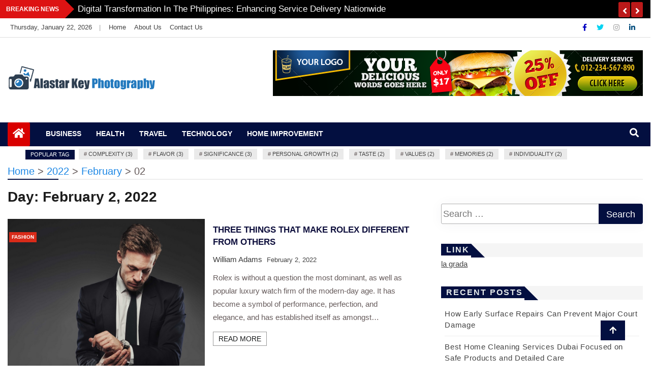

--- FILE ---
content_type: text/html; charset=UTF-8
request_url: https://alstarkeyphotography.com/2022/02/02/
body_size: 72144
content:
<!doctype html>
<html lang="en-US">
<head>
    <meta charset="UTF-8">
    <meta name="viewport" content="width=device-width, initial-scale=1">
    <link rel="profile" href="https://gmpg.org/xfn/11">

    <meta name='robots' content='noindex, follow' />

	<!-- This site is optimized with the Yoast SEO plugin v26.6 - https://yoast.com/wordpress/plugins/seo/ -->
	<title>February 2, 2022 - Al Starkey Photography</title>
	<meta property="og:locale" content="en_US" />
	<meta property="og:type" content="website" />
	<meta property="og:title" content="February 2, 2022 - Al Starkey Photography" />
	<meta property="og:url" content="https://alstarkeyphotography.com/2022/02/02/" />
	<meta property="og:site_name" content="Al Starkey Photography" />
	<meta name="twitter:card" content="summary_large_image" />
	<script type="application/ld+json" class="yoast-schema-graph">{"@context":"https://schema.org","@graph":[{"@type":"CollectionPage","@id":"https://alstarkeyphotography.com/2022/02/02/","url":"https://alstarkeyphotography.com/2022/02/02/","name":"February 2, 2022 - Al Starkey Photography","isPartOf":{"@id":"https://alstarkeyphotography.com/#website"},"primaryImageOfPage":{"@id":"https://alstarkeyphotography.com/2022/02/02/#primaryimage"},"image":{"@id":"https://alstarkeyphotography.com/2022/02/02/#primaryimage"},"thumbnailUrl":"https://alstarkeyphotography.com/wp-content/uploads/2022/02/image1_optimized.jpg","breadcrumb":{"@id":"https://alstarkeyphotography.com/2022/02/02/#breadcrumb"},"inLanguage":"en-US"},{"@type":"ImageObject","inLanguage":"en-US","@id":"https://alstarkeyphotography.com/2022/02/02/#primaryimage","url":"https://alstarkeyphotography.com/wp-content/uploads/2022/02/image1_optimized.jpg","contentUrl":"https://alstarkeyphotography.com/wp-content/uploads/2022/02/image1_optimized.jpg","width":900,"height":860},{"@type":"BreadcrumbList","@id":"https://alstarkeyphotography.com/2022/02/02/#breadcrumb","itemListElement":[{"@type":"ListItem","position":1,"name":"Home","item":"https://alstarkeyphotography.com/"},{"@type":"ListItem","position":2,"name":"Archives for February 2, 2022"}]},{"@type":"WebSite","@id":"https://alstarkeyphotography.com/#website","url":"https://alstarkeyphotography.com/","name":"Al Starkey Photography","description":"Capturing Moments, Telling Stories","publisher":{"@id":"https://alstarkeyphotography.com/#organization"},"potentialAction":[{"@type":"SearchAction","target":{"@type":"EntryPoint","urlTemplate":"https://alstarkeyphotography.com/?s={search_term_string}"},"query-input":{"@type":"PropertyValueSpecification","valueRequired":true,"valueName":"search_term_string"}}],"inLanguage":"en-US"},{"@type":"Organization","@id":"https://alstarkeyphotography.com/#organization","name":"Al Starkey Photography","url":"https://alstarkeyphotography.com/","logo":{"@type":"ImageObject","inLanguage":"en-US","@id":"https://alstarkeyphotography.com/#/schema/logo/image/","url":"https://alstarkeyphotography.com/wp-content/uploads/2021/07/cropped-Alastar-Key-Photography.png","contentUrl":"https://alstarkeyphotography.com/wp-content/uploads/2021/07/cropped-Alastar-Key-Photography.png","width":826,"height":140,"caption":"Al Starkey Photography"},"image":{"@id":"https://alstarkeyphotography.com/#/schema/logo/image/"}}]}</script>
	<!-- / Yoast SEO plugin. -->


<meta name="robots" content="follow, noindex">
<meta property="og:url" content="https://alstarkeyphotography.com/2022/02/02/">
<meta property="og:site_name" content="Al Starkey Photography">
<meta property="og:locale" content="en_US">
<meta property="og:type" content="object">
<meta property="og:title" content="2 - 2022 - Al Starkey Photography">
<meta property="fb:pages" content="">
<meta property="fb:admins" content="">
<meta property="fb:app_id" content="">
<meta name="twitter:card" content="summary">
<meta name="twitter:site" content="">
<meta name="twitter:creator" content="">
<meta name="twitter:title" content="2 - 2022 - Al Starkey Photography">
<link rel="alternate" type="application/rss+xml" title="Al Starkey Photography &raquo; Feed" href="https://alstarkeyphotography.com/feed/" />
<link rel="alternate" type="application/rss+xml" title="Al Starkey Photography &raquo; Comments Feed" href="https://alstarkeyphotography.com/comments/feed/" />
<style id='wp-img-auto-sizes-contain-inline-css' type='text/css'>
img:is([sizes=auto i],[sizes^="auto," i]){contain-intrinsic-size:3000px 1500px}
/*# sourceURL=wp-img-auto-sizes-contain-inline-css */
</style>
<style id='wp-emoji-styles-inline-css' type='text/css'>

	img.wp-smiley, img.emoji {
		display: inline !important;
		border: none !important;
		box-shadow: none !important;
		height: 1em !important;
		width: 1em !important;
		margin: 0 0.07em !important;
		vertical-align: -0.1em !important;
		background: none !important;
		padding: 0 !important;
	}
/*# sourceURL=wp-emoji-styles-inline-css */
</style>
<style id='wp-block-library-inline-css' type='text/css'>
:root{--wp-block-synced-color:#7a00df;--wp-block-synced-color--rgb:122,0,223;--wp-bound-block-color:var(--wp-block-synced-color);--wp-editor-canvas-background:#ddd;--wp-admin-theme-color:#007cba;--wp-admin-theme-color--rgb:0,124,186;--wp-admin-theme-color-darker-10:#006ba1;--wp-admin-theme-color-darker-10--rgb:0,107,160.5;--wp-admin-theme-color-darker-20:#005a87;--wp-admin-theme-color-darker-20--rgb:0,90,135;--wp-admin-border-width-focus:2px}@media (min-resolution:192dpi){:root{--wp-admin-border-width-focus:1.5px}}.wp-element-button{cursor:pointer}:root .has-very-light-gray-background-color{background-color:#eee}:root .has-very-dark-gray-background-color{background-color:#313131}:root .has-very-light-gray-color{color:#eee}:root .has-very-dark-gray-color{color:#313131}:root .has-vivid-green-cyan-to-vivid-cyan-blue-gradient-background{background:linear-gradient(135deg,#00d084,#0693e3)}:root .has-purple-crush-gradient-background{background:linear-gradient(135deg,#34e2e4,#4721fb 50%,#ab1dfe)}:root .has-hazy-dawn-gradient-background{background:linear-gradient(135deg,#faaca8,#dad0ec)}:root .has-subdued-olive-gradient-background{background:linear-gradient(135deg,#fafae1,#67a671)}:root .has-atomic-cream-gradient-background{background:linear-gradient(135deg,#fdd79a,#004a59)}:root .has-nightshade-gradient-background{background:linear-gradient(135deg,#330968,#31cdcf)}:root .has-midnight-gradient-background{background:linear-gradient(135deg,#020381,#2874fc)}:root{--wp--preset--font-size--normal:16px;--wp--preset--font-size--huge:42px}.has-regular-font-size{font-size:1em}.has-larger-font-size{font-size:2.625em}.has-normal-font-size{font-size:var(--wp--preset--font-size--normal)}.has-huge-font-size{font-size:var(--wp--preset--font-size--huge)}.has-text-align-center{text-align:center}.has-text-align-left{text-align:left}.has-text-align-right{text-align:right}.has-fit-text{white-space:nowrap!important}#end-resizable-editor-section{display:none}.aligncenter{clear:both}.items-justified-left{justify-content:flex-start}.items-justified-center{justify-content:center}.items-justified-right{justify-content:flex-end}.items-justified-space-between{justify-content:space-between}.screen-reader-text{border:0;clip-path:inset(50%);height:1px;margin:-1px;overflow:hidden;padding:0;position:absolute;width:1px;word-wrap:normal!important}.screen-reader-text:focus{background-color:#ddd;clip-path:none;color:#444;display:block;font-size:1em;height:auto;left:5px;line-height:normal;padding:15px 23px 14px;text-decoration:none;top:5px;width:auto;z-index:100000}html :where(.has-border-color){border-style:solid}html :where([style*=border-top-color]){border-top-style:solid}html :where([style*=border-right-color]){border-right-style:solid}html :where([style*=border-bottom-color]){border-bottom-style:solid}html :where([style*=border-left-color]){border-left-style:solid}html :where([style*=border-width]){border-style:solid}html :where([style*=border-top-width]){border-top-style:solid}html :where([style*=border-right-width]){border-right-style:solid}html :where([style*=border-bottom-width]){border-bottom-style:solid}html :where([style*=border-left-width]){border-left-style:solid}html :where(img[class*=wp-image-]){height:auto;max-width:100%}:where(figure){margin:0 0 1em}html :where(.is-position-sticky){--wp-admin--admin-bar--position-offset:var(--wp-admin--admin-bar--height,0px)}@media screen and (max-width:600px){html :where(.is-position-sticky){--wp-admin--admin-bar--position-offset:0px}}

/*# sourceURL=wp-block-library-inline-css */
</style><style id='global-styles-inline-css' type='text/css'>
:root{--wp--preset--aspect-ratio--square: 1;--wp--preset--aspect-ratio--4-3: 4/3;--wp--preset--aspect-ratio--3-4: 3/4;--wp--preset--aspect-ratio--3-2: 3/2;--wp--preset--aspect-ratio--2-3: 2/3;--wp--preset--aspect-ratio--16-9: 16/9;--wp--preset--aspect-ratio--9-16: 9/16;--wp--preset--color--black: #000000;--wp--preset--color--cyan-bluish-gray: #abb8c3;--wp--preset--color--white: #ffffff;--wp--preset--color--pale-pink: #f78da7;--wp--preset--color--vivid-red: #cf2e2e;--wp--preset--color--luminous-vivid-orange: #ff6900;--wp--preset--color--luminous-vivid-amber: #fcb900;--wp--preset--color--light-green-cyan: #7bdcb5;--wp--preset--color--vivid-green-cyan: #00d084;--wp--preset--color--pale-cyan-blue: #8ed1fc;--wp--preset--color--vivid-cyan-blue: #0693e3;--wp--preset--color--vivid-purple: #9b51e0;--wp--preset--gradient--vivid-cyan-blue-to-vivid-purple: linear-gradient(135deg,rgb(6,147,227) 0%,rgb(155,81,224) 100%);--wp--preset--gradient--light-green-cyan-to-vivid-green-cyan: linear-gradient(135deg,rgb(122,220,180) 0%,rgb(0,208,130) 100%);--wp--preset--gradient--luminous-vivid-amber-to-luminous-vivid-orange: linear-gradient(135deg,rgb(252,185,0) 0%,rgb(255,105,0) 100%);--wp--preset--gradient--luminous-vivid-orange-to-vivid-red: linear-gradient(135deg,rgb(255,105,0) 0%,rgb(207,46,46) 100%);--wp--preset--gradient--very-light-gray-to-cyan-bluish-gray: linear-gradient(135deg,rgb(238,238,238) 0%,rgb(169,184,195) 100%);--wp--preset--gradient--cool-to-warm-spectrum: linear-gradient(135deg,rgb(74,234,220) 0%,rgb(151,120,209) 20%,rgb(207,42,186) 40%,rgb(238,44,130) 60%,rgb(251,105,98) 80%,rgb(254,248,76) 100%);--wp--preset--gradient--blush-light-purple: linear-gradient(135deg,rgb(255,206,236) 0%,rgb(152,150,240) 100%);--wp--preset--gradient--blush-bordeaux: linear-gradient(135deg,rgb(254,205,165) 0%,rgb(254,45,45) 50%,rgb(107,0,62) 100%);--wp--preset--gradient--luminous-dusk: linear-gradient(135deg,rgb(255,203,112) 0%,rgb(199,81,192) 50%,rgb(65,88,208) 100%);--wp--preset--gradient--pale-ocean: linear-gradient(135deg,rgb(255,245,203) 0%,rgb(182,227,212) 50%,rgb(51,167,181) 100%);--wp--preset--gradient--electric-grass: linear-gradient(135deg,rgb(202,248,128) 0%,rgb(113,206,126) 100%);--wp--preset--gradient--midnight: linear-gradient(135deg,rgb(2,3,129) 0%,rgb(40,116,252) 100%);--wp--preset--font-size--small: 13px;--wp--preset--font-size--medium: 20px;--wp--preset--font-size--large: 36px;--wp--preset--font-size--x-large: 42px;--wp--preset--spacing--20: 0.44rem;--wp--preset--spacing--30: 0.67rem;--wp--preset--spacing--40: 1rem;--wp--preset--spacing--50: 1.5rem;--wp--preset--spacing--60: 2.25rem;--wp--preset--spacing--70: 3.38rem;--wp--preset--spacing--80: 5.06rem;--wp--preset--shadow--natural: 6px 6px 9px rgba(0, 0, 0, 0.2);--wp--preset--shadow--deep: 12px 12px 50px rgba(0, 0, 0, 0.4);--wp--preset--shadow--sharp: 6px 6px 0px rgba(0, 0, 0, 0.2);--wp--preset--shadow--outlined: 6px 6px 0px -3px rgb(255, 255, 255), 6px 6px rgb(0, 0, 0);--wp--preset--shadow--crisp: 6px 6px 0px rgb(0, 0, 0);}:where(.is-layout-flex){gap: 0.5em;}:where(.is-layout-grid){gap: 0.5em;}body .is-layout-flex{display: flex;}.is-layout-flex{flex-wrap: wrap;align-items: center;}.is-layout-flex > :is(*, div){margin: 0;}body .is-layout-grid{display: grid;}.is-layout-grid > :is(*, div){margin: 0;}:where(.wp-block-columns.is-layout-flex){gap: 2em;}:where(.wp-block-columns.is-layout-grid){gap: 2em;}:where(.wp-block-post-template.is-layout-flex){gap: 1.25em;}:where(.wp-block-post-template.is-layout-grid){gap: 1.25em;}.has-black-color{color: var(--wp--preset--color--black) !important;}.has-cyan-bluish-gray-color{color: var(--wp--preset--color--cyan-bluish-gray) !important;}.has-white-color{color: var(--wp--preset--color--white) !important;}.has-pale-pink-color{color: var(--wp--preset--color--pale-pink) !important;}.has-vivid-red-color{color: var(--wp--preset--color--vivid-red) !important;}.has-luminous-vivid-orange-color{color: var(--wp--preset--color--luminous-vivid-orange) !important;}.has-luminous-vivid-amber-color{color: var(--wp--preset--color--luminous-vivid-amber) !important;}.has-light-green-cyan-color{color: var(--wp--preset--color--light-green-cyan) !important;}.has-vivid-green-cyan-color{color: var(--wp--preset--color--vivid-green-cyan) !important;}.has-pale-cyan-blue-color{color: var(--wp--preset--color--pale-cyan-blue) !important;}.has-vivid-cyan-blue-color{color: var(--wp--preset--color--vivid-cyan-blue) !important;}.has-vivid-purple-color{color: var(--wp--preset--color--vivid-purple) !important;}.has-black-background-color{background-color: var(--wp--preset--color--black) !important;}.has-cyan-bluish-gray-background-color{background-color: var(--wp--preset--color--cyan-bluish-gray) !important;}.has-white-background-color{background-color: var(--wp--preset--color--white) !important;}.has-pale-pink-background-color{background-color: var(--wp--preset--color--pale-pink) !important;}.has-vivid-red-background-color{background-color: var(--wp--preset--color--vivid-red) !important;}.has-luminous-vivid-orange-background-color{background-color: var(--wp--preset--color--luminous-vivid-orange) !important;}.has-luminous-vivid-amber-background-color{background-color: var(--wp--preset--color--luminous-vivid-amber) !important;}.has-light-green-cyan-background-color{background-color: var(--wp--preset--color--light-green-cyan) !important;}.has-vivid-green-cyan-background-color{background-color: var(--wp--preset--color--vivid-green-cyan) !important;}.has-pale-cyan-blue-background-color{background-color: var(--wp--preset--color--pale-cyan-blue) !important;}.has-vivid-cyan-blue-background-color{background-color: var(--wp--preset--color--vivid-cyan-blue) !important;}.has-vivid-purple-background-color{background-color: var(--wp--preset--color--vivid-purple) !important;}.has-black-border-color{border-color: var(--wp--preset--color--black) !important;}.has-cyan-bluish-gray-border-color{border-color: var(--wp--preset--color--cyan-bluish-gray) !important;}.has-white-border-color{border-color: var(--wp--preset--color--white) !important;}.has-pale-pink-border-color{border-color: var(--wp--preset--color--pale-pink) !important;}.has-vivid-red-border-color{border-color: var(--wp--preset--color--vivid-red) !important;}.has-luminous-vivid-orange-border-color{border-color: var(--wp--preset--color--luminous-vivid-orange) !important;}.has-luminous-vivid-amber-border-color{border-color: var(--wp--preset--color--luminous-vivid-amber) !important;}.has-light-green-cyan-border-color{border-color: var(--wp--preset--color--light-green-cyan) !important;}.has-vivid-green-cyan-border-color{border-color: var(--wp--preset--color--vivid-green-cyan) !important;}.has-pale-cyan-blue-border-color{border-color: var(--wp--preset--color--pale-cyan-blue) !important;}.has-vivid-cyan-blue-border-color{border-color: var(--wp--preset--color--vivid-cyan-blue) !important;}.has-vivid-purple-border-color{border-color: var(--wp--preset--color--vivid-purple) !important;}.has-vivid-cyan-blue-to-vivid-purple-gradient-background{background: var(--wp--preset--gradient--vivid-cyan-blue-to-vivid-purple) !important;}.has-light-green-cyan-to-vivid-green-cyan-gradient-background{background: var(--wp--preset--gradient--light-green-cyan-to-vivid-green-cyan) !important;}.has-luminous-vivid-amber-to-luminous-vivid-orange-gradient-background{background: var(--wp--preset--gradient--luminous-vivid-amber-to-luminous-vivid-orange) !important;}.has-luminous-vivid-orange-to-vivid-red-gradient-background{background: var(--wp--preset--gradient--luminous-vivid-orange-to-vivid-red) !important;}.has-very-light-gray-to-cyan-bluish-gray-gradient-background{background: var(--wp--preset--gradient--very-light-gray-to-cyan-bluish-gray) !important;}.has-cool-to-warm-spectrum-gradient-background{background: var(--wp--preset--gradient--cool-to-warm-spectrum) !important;}.has-blush-light-purple-gradient-background{background: var(--wp--preset--gradient--blush-light-purple) !important;}.has-blush-bordeaux-gradient-background{background: var(--wp--preset--gradient--blush-bordeaux) !important;}.has-luminous-dusk-gradient-background{background: var(--wp--preset--gradient--luminous-dusk) !important;}.has-pale-ocean-gradient-background{background: var(--wp--preset--gradient--pale-ocean) !important;}.has-electric-grass-gradient-background{background: var(--wp--preset--gradient--electric-grass) !important;}.has-midnight-gradient-background{background: var(--wp--preset--gradient--midnight) !important;}.has-small-font-size{font-size: var(--wp--preset--font-size--small) !important;}.has-medium-font-size{font-size: var(--wp--preset--font-size--medium) !important;}.has-large-font-size{font-size: var(--wp--preset--font-size--large) !important;}.has-x-large-font-size{font-size: var(--wp--preset--font-size--x-large) !important;}
/*# sourceURL=global-styles-inline-css */
</style>

<style id='classic-theme-styles-inline-css' type='text/css'>
/*! This file is auto-generated */
.wp-block-button__link{color:#fff;background-color:#32373c;border-radius:9999px;box-shadow:none;text-decoration:none;padding:calc(.667em + 2px) calc(1.333em + 2px);font-size:1.125em}.wp-block-file__button{background:#32373c;color:#fff;text-decoration:none}
/*# sourceURL=/wp-includes/css/classic-themes.min.css */
</style>
<link rel='stylesheet' id='contact-form-7-css' href='https://alstarkeyphotography.com/wp-content/plugins/contact-form-7/includes/css/styles.css?ver=6.1.4' type='text/css' media='all' />
<link rel='stylesheet' id='fontawesome-css' href='https://alstarkeyphotography.com/wp-content/themes/news-bulletin/assets/fontawesome/css/all.min.css?ver=6.9' type='text/css' media='all' />
<link rel='stylesheet' id='bootstrap-css' href='https://alstarkeyphotography.com/wp-content/themes/news-bulletin/assets/css/bootstrap.min.css?ver=6.9' type='text/css' media='all' />
<link rel='stylesheet' id='animate-css' href='https://alstarkeyphotography.com/wp-content/themes/news-bulletin/assets/css/animate.css?ver=6.9' type='text/css' media='all' />
<link rel='stylesheet' id='owl-carousel-css' href='https://alstarkeyphotography.com/wp-content/themes/news-bulletin/assets/css/owl.carousel.min.css?ver=6.9' type='text/css' media='all' />
<link rel='stylesheet' id='owl-theme-default-css' href='https://alstarkeyphotography.com/wp-content/themes/news-bulletin/assets/css/owl.theme.default.min.css?ver=6.9' type='text/css' media='all' />
<link rel='stylesheet' id='news-bulletin-blocks-css' href='https://alstarkeyphotography.com/wp-content/themes/news-bulletin/assets/css/blocks.min.css?ver=6.9' type='text/css' media='all' />
<link rel='stylesheet' id='slick-css' href='https://alstarkeyphotography.com/wp-content/themes/news-bulletin/assets/css/slick.css?ver=6.9' type='text/css' media='all' />
<link rel='stylesheet' id='slick-theme-css' href='https://alstarkeyphotography.com/wp-content/themes/news-bulletin/assets/css/slick-theme.css?ver=6.9' type='text/css' media='all' />
<link rel='stylesheet' id='news-bulletin-style-css' href='https://alstarkeyphotography.com/wp-content/themes/news-bulletin/style.css?ver=6.9' type='text/css' media='all' />
<style id='news-bulletin-style-inline-css' type='text/css'>
.breaking-bar{
         background-color: #000;}
    .footer{
         background-color: #444;}
    .top-menu li a:hover, a.continue-link, .ample-block-style .post-title a:hover,  a#search{

         color: #17191a !important;}
   ul.navbar-nav >li.active>a:before, .head-title, .head-title > span, .color-orange a.post-cat, .color-blue .head-title > span, .color-blue a.post-cat, nav.breadcrumb-trail.breadcrumbs {
         border-color: #030f40!important;}
    .next-page .navigation li.active a,.next-page .navigation li a:hover

 {

           background-color: #030f40;}

    

     {

       border-top:  5px solid#030f40!important;}

     .tagname:after,

     {

       border-left-color:  #030f40!important;}

    .acme-news-ticker-label, div#cwp-breadcrumbs :before, span.page-numbers.current,.tagname, .ample-post-format,   a.scrollup,  .owl-theme.owl-carousel .owl-dots .owl-dot.active span, li.home-buttom.navbar-nav, .simple-marquee-container .marquee-sibling, .main-slider.owl-theme .owl-nav > div:hover, .color-red .owl-carousel.owl-theme .owl-nav > div:hover,.navbar-toggle, .comment-form .submit, h2.entry-title:before, .trending-title,.owl-carousel.owl-theme.trending-slide .owl-nav > div,  input.search-submit,  .color-orange a.post-cat, .color-blue, .color-blue a.post-cat, nav.breadcrumb-trail.breadcrumbs{
           background: #030f40!important;}

    .copyright {
           background: #000;}

    
/*# sourceURL=news-bulletin-style-inline-css */
</style>
<link rel='stylesheet' id='news-bulletin-media-responsive-css' href='https://alstarkeyphotography.com/wp-content/themes/news-bulletin/assets/css/media-responsive.css?ver=6.9' type='text/css' media='all' />
<script type="text/javascript" src="https://alstarkeyphotography.com/wp-includes/js/jquery/jquery.min.js?ver=3.7.1" id="jquery-core-js"></script>
<script type="text/javascript" src="https://alstarkeyphotography.com/wp-includes/js/jquery/jquery-migrate.min.js?ver=3.4.1" id="jquery-migrate-js"></script>
<script type="text/javascript" src="https://alstarkeyphotography.com/wp-content/themes/news-bulletin/assets/js/theia-sticky-sidebar.js?ver=4.5.0" id="theia-sticky-sidebar-js"></script>
<link rel="https://api.w.org/" href="https://alstarkeyphotography.com/wp-json/" /><link rel="EditURI" type="application/rsd+xml" title="RSD" href="https://alstarkeyphotography.com/xmlrpc.php?rsd" />
<meta name="generator" content="WordPress 6.9" />
<!-- LaraPush Push Notification Integration by Plugin -->
<script src="https://cdn.larapush.com/scripts/larapush-popup-5.0.0.min.js"></script>
<script>
    var additionalJsCode = "function LoadLaraPush(){ if (typeof LaraPush === \"function\") {new LaraPush(JSON.parse(atob('[base64]')), JSON.parse(atob('[base64]')));}}LoadLaraPush();";
    eval(additionalJsCode);
</script>
<!-- /.LaraPush Push Notification Integration by Plugin -->
		<style type="text/css">
						.site-title,
			.site-description {
				position: absolute;
				clip: rect(1px, 1px, 1px, 1px);
			}
					</style>
		<link rel="icon" href="https://alstarkeyphotography.com/wp-content/uploads/2021/07/cropped-cropped-Alastar-Key-Photography-32x32.png" sizes="32x32" />
<link rel="icon" href="https://alstarkeyphotography.com/wp-content/uploads/2021/07/cropped-cropped-Alastar-Key-Photography-192x192.png" sizes="192x192" />
<link rel="apple-touch-icon" href="https://alstarkeyphotography.com/wp-content/uploads/2021/07/cropped-cropped-Alastar-Key-Photography-180x180.png" />
<meta name="msapplication-TileImage" content="https://alstarkeyphotography.com/wp-content/uploads/2021/07/cropped-cropped-Alastar-Key-Photography-270x270.png" />

<meta name="google-site-verification" content="UtNFPGDxQDoG3YO7-QkciDGUuHCAynE1ObNlNBtzWM4" /></head>

<body data-rsssl=1 class="archive date wp-custom-logo wp-theme-news-bulletin at-sticky-sidebar hfeed right-sidebar"itemscope itemtype="http://schema.org/WebPage">
  <div class="loader-wrapper">
    <div class="loader"></div>
    <div class="loader-section section-left"></div>
    <div class="loader-section section-right"></div>
</div>
<div class="box">
    <div class="wraper">

                <div id="page" class="site">

            <a class="skip-link screen-reader-text"
               href="#content">Skip to content</a>
            <a href="#" class="scrollup"><i class="fa fa-arrow-up" aria-hidden="true"></i></a>
            <div class="wraper">

                                    <!--breaking slide-->


                    <div class="breaking-bar hidden-xs">
                        <div class="container">
                            <div class="row">
                                <div class="col-md-12">
                                    <h3 class="breaking-title">Breaking News</h3>
                                    <div id="breaking-slide" class="owl-carousel owl-theme breaking-slide">
                                        
                                            <div class="item">
                                                <div class="ample-content">
                                                    <h3 class="post-title title-small">
                                                        <a href="https://alstarkeyphotography.com/2026/01/13/digital-transformation-in-the-philippines-enhancing-service-delivery-nationwide/">Digital Transformation in the Philippines: Enhancing Service Delivery Nationwide</a>
                                                    </h3>
                                                </div><!-- Post content end -->
                                            </div><!-- Item 1 end -->

                                            
                                            <div class="item">
                                                <div class="ample-content">
                                                    <h3 class="post-title title-small">
                                                        <a href="https://alstarkeyphotography.com/2025/12/10/from-akron-to-washington-the-inspiring-broadcast-journey-of-leon-harris/">From Akron to Washington: The Inspiring Broadcast Journey of Leon Harris</a>
                                                    </h3>
                                                </div><!-- Post content end -->
                                            </div><!-- Item 1 end -->

                                            
                                            <div class="item">
                                                <div class="ample-content">
                                                    <h3 class="post-title title-small">
                                                        <a href="https://alstarkeyphotography.com/2025/11/05/cheap-autocheck-reports-providing-confidence-in-secondhand-vehicle-purchases/">Cheap AutoCheck Reports Providing Confidence in Secondhand Vehicle Purchases</a>
                                                    </h3>
                                                </div><!-- Post content end -->
                                            </div><!-- Item 1 end -->

                                            
                                            <div class="item">
                                                <div class="ample-content">
                                                    <h3 class="post-title title-small">
                                                        <a href="https://alstarkeyphotography.com/2025/09/19/modern-twists-on-traditional-chana-masala/">Modern Twists on Traditional Chana Masala</a>
                                                    </h3>
                                                </div><!-- Post content end -->
                                            </div><!-- Item 1 end -->

                                            
                                            <div class="item">
                                                <div class="ample-content">
                                                    <h3 class="post-title title-small">
                                                        <a href="https://alstarkeyphotography.com/2025/07/11/what-genre-is-the-giver/">Exploring The Giver: What Genre Is The Giver?</a>
                                                    </h3>
                                                </div><!-- Post content end -->
                                            </div><!-- Item 1 end -->

                                            
                                            <div class="item">
                                                <div class="ample-content">
                                                    <h3 class="post-title title-small">
                                                        <a href="https://alstarkeyphotography.com/2025/07/11/what-to-do-in-hakone/">Ultimate Guide: What To Do In Hakone For Amazing Experiences</a>
                                                    </h3>
                                                </div><!-- Post content end -->
                                            </div><!-- Item 1 end -->

                                            
                                            <div class="item">
                                                <div class="ample-content">
                                                    <h3 class="post-title title-small">
                                                        <a href="https://alstarkeyphotography.com/2025/07/11/what-is-gnudi/">Guide To What Is Gnudi: Decoding This Delicious Italian Delicacy</a>
                                                    </h3>
                                                </div><!-- Post content end -->
                                            </div><!-- Item 1 end -->

                                            
                                            <div class="item">
                                                <div class="ample-content">
                                                    <h3 class="post-title title-small">
                                                        <a href="https://alstarkeyphotography.com/2025/07/11/what-is-gluten-free-at-chick-fil-a/">Decoding What’S Gluten-Free At Chick Fil A</a>
                                                    </h3>
                                                </div><!-- Post content end -->
                                            </div><!-- Item 1 end -->

                                            
                                            <div class="item">
                                                <div class="ample-content">
                                                    <h3 class="post-title title-small">
                                                        <a href="https://alstarkeyphotography.com/2025/07/11/what-gauge-are-normal-earrings/">Exploring What Gauge Are Normal Earrings: A Comprehensive Guide</a>
                                                    </h3>
                                                </div><!-- Post content end -->
                                            </div><!-- Item 1 end -->

                                            
                                            <div class="item">
                                                <div class="ample-content">
                                                    <h3 class="post-title title-small">
                                                        <a href="https://alstarkeyphotography.com/2025/07/11/what-is-college-in-the-uk/">Exploring What Is College In The Uk: Key Insights &#038; Overview</a>
                                                    </h3>
                                                </div><!-- Post content end -->
                                            </div><!-- Item 1 end -->

                                            

                                    </div><!-- Carousel end -->
                                </div><!-- Col end -->
                            </div><!--/ Row end -->
                        </div><!--/ Container end -->
                    </div><!--/ breaking end -->

                
                <div class="header-background">

                    <div id="header-bar" class="header-bar">
                        <div class="container">

                            <div class="row clearfix">
                                <div class="col-md-8 col-sm-8 col-xs-12">
                                    <div class="current-date">
                                        <i class="fa fa-calendar-check-o"></i>Thursday, January 22, 2026                                    </div>

                                                                            |
                                        <ul id="menu-top" class="menu-design top-menu"><li id="menu-item-190" class="menu-item menu-item-type-post_type menu-item-object-page menu-item-home first-menu menu-item-190"><a href="https://alstarkeyphotography.com/home/">Home</a></li>
<li id="menu-item-189" class="menu-item menu-item-type-post_type menu-item-object-page menu-item-189"><a href="https://alstarkeyphotography.com/about-us/">About Us</a></li>
<li id="menu-item-191" class="menu-item menu-item-type-post_type menu-item-object-page last-menu menu-item-191"><a href="https://alstarkeyphotography.com/contact-us/">Contact Us</a></li>
</ul>
                                </div><!--/ Top bar left end -->
                                                                            <div class="col-md-4 col-sm-4 col-xs-12 top-social text-right">
                                                                                                    <ul class="menu-design">
                                                        <li>
                                                                                                                            <a  aria-label="Facebook" class='fb'title="Facebook" href="#">
                                                                    <span class="social-icon"><i class="fab fa-facebook-f"></i></span>
                                                                </a>
                                                                                                                            <a  aria-label="Twitter" class='tw' title="Twitter" href="#">
                                                                    <span class="social-icon"><i class="fab fa-twitter"></i></span>
                                                                </a>
                                                                                                                            <a  aria-label="Instagram" class="goggle" title="Instagram" href="#">
                                                                    <span class="social-icon"><i class="fab fa-instagram"></i></span>
                                                                </a>
                                                                                                                            <a  aria-label="Linkdin" class='linkdin' title="Linkdin" href="#">
                                                                    <span class="social-icon"><i class="fab fa-linkedin-in"></i></span>
                                                                </a>

                                                            
                                                        </li>
                                                    </ul><!-- Ul end -->
                                                

                                            </div><!--/ Top social col end -->
                                                                        </div><!--/ Content row end -->
                        </div><!--/ Container end -->
                    </div><!--/ Topbar end -->


                    <!-- Header start -->
                    


      <header id="header" class="header"  style="background-image: url();">
        <div class="container">
            <div class="row">
                <div class="col-xs-12 col-sm-3 col-md-3">

                    <div class="site-branding">
                                                                    <a class="navbar-brand" href="https://alstarkeyphotography.com/">
                                                <a href="https://alstarkeyphotography.com/" class="custom-logo-link" rel="home"><img width="826" height="140" src="https://alstarkeyphotography.com/wp-content/uploads/2021/07/cropped-Alastar-Key-Photography.png" class="custom-logo" alt="Al Starkey Photography" decoding="async" fetchpriority="high" srcset="https://alstarkeyphotography.com/wp-content/uploads/2021/07/cropped-Alastar-Key-Photography.png 826w, https://alstarkeyphotography.com/wp-content/uploads/2021/07/cropped-Alastar-Key-Photography-300x51.png 300w, https://alstarkeyphotography.com/wp-content/uploads/2021/07/cropped-Alastar-Key-Photography-768x130.png 768w, https://alstarkeyphotography.com/wp-content/uploads/2021/07/cropped-Alastar-Key-Photography-549x93.png 549w, https://alstarkeyphotography.com/wp-content/uploads/2021/07/cropped-Alastar-Key-Photography-470x80.png 470w, https://alstarkeyphotography.com/wp-content/uploads/2021/07/cropped-Alastar-Key-Photography-233x39.png 233w, https://alstarkeyphotography.com/wp-content/uploads/2021/07/cropped-Alastar-Key-Photography-230x39.png 230w, https://alstarkeyphotography.com/wp-content/uploads/2021/07/cropped-Alastar-Key-Photography-360x61.png 360w, https://alstarkeyphotography.com/wp-content/uploads/2021/07/cropped-Alastar-Key-Photography-100x17.png 100w" sizes="(max-width: 826px) 100vw, 826px" /></a>                                            </a>
                                                                                        <h1 class="site-title">
                                                <a href="https://alstarkeyphotography.com/" rel="home">Al Starkey Photography</a>
                                            </h1>
                                                                                        <p class="site-description">Capturing Moments, Telling Stories</p>
                                                                                    </div><!-- .site-branding -->

                                        </div><!-- logo col end -->

                        <div class="col-xs-12 col-sm-9 col-md-9 header-right">
                            <div class="ad-banner pull-right">
                                <section id="text-3" class="widget widget_text">			<div class="textwidget"><p><img decoding="async" class="aligncenter wp-image-147 size-full" src="https://alstarkeyphotography.com/wp-content/uploads/2021/07/Untitled.png" alt="" width="728" height="90" srcset="https://alstarkeyphotography.com/wp-content/uploads/2021/07/Untitled.png 728w, https://alstarkeyphotography.com/wp-content/uploads/2021/07/Untitled-300x37.png 300w, https://alstarkeyphotography.com/wp-content/uploads/2021/07/Untitled-549x68.png 549w, https://alstarkeyphotography.com/wp-content/uploads/2021/07/Untitled-470x58.png 470w, https://alstarkeyphotography.com/wp-content/uploads/2021/07/Untitled-233x29.png 233w, https://alstarkeyphotography.com/wp-content/uploads/2021/07/Untitled-230x28.png 230w, https://alstarkeyphotography.com/wp-content/uploads/2021/07/Untitled-360x45.png 360w, https://alstarkeyphotography.com/wp-content/uploads/2021/07/Untitled-100x12.png 100w" sizes="(max-width: 728px) 100vw, 728px" /></p>
</div>
		</section>                            </div>
                        </div><!-- header right end -->
                    </div><!-- Row end -->
</div><!-- Logo and banner area end -->
</header><!--/ Header end -->
                        <div id="menu-primary" class="main-menu clearfix">
                            <div class="container">
                                <div class="row">
                                    <div class="home-buttom">
                                        <a href="https://alstarkeyphotography.com/ ">
                                            <i class="fa fa-home"></i> </a></div>

                                    <div class="menu-layout">

                                        <button class="navbar-toggler" type="button" data-toggle="collapse"
                                                data-target="#navbarSupportedContent"
                                                aria-controls="navbarSupportedContent" aria-expanded="false"
                                                aria-label="Toggle navigation">

                                            <i class="fas fa-align-justify"></i>
                                        </button>
                                        <nav class="navbar navbar-expand-lg">


                                            <div class="collapse navbar-collapse" id="navbarSupportedContent">


                                                <ul id="menu-home" class="nav navbar-nav"><li id="menu-item-136" class="menu-item menu-item-type-taxonomy menu-item-object-category first-menu menu-item-136"><a href="https://alstarkeyphotography.com/category/business/">Business</a></li>
<li id="menu-item-137" class="menu-item menu-item-type-taxonomy menu-item-object-category menu-item-137"><a href="https://alstarkeyphotography.com/category/health/">Health</a></li>
<li id="menu-item-138" class="menu-item menu-item-type-taxonomy menu-item-object-category menu-item-138"><a href="https://alstarkeyphotography.com/category/travel/">Travel</a></li>
<li id="menu-item-139" class="menu-item menu-item-type-taxonomy menu-item-object-category menu-item-139"><a href="https://alstarkeyphotography.com/category/technology/">Technology</a></li>
<li id="menu-item-140" class="menu-item menu-item-type-taxonomy menu-item-object-category last-menu menu-item-140"><a href="https://alstarkeyphotography.com/category/home-improvement/">Home Improvement</a></li>
</ul>                                            </div><!--/ Collapse end -->
                                            <!--/ Navigation end -->
                                              <div class="theme-switch">
      <input class="theme-switch_toggle" id="themeSwitchToggle" type="checkbox">
      <label class="theme-switch_label" for="themeSwitchToggle"></label>
  </div>

                                        </nav>


                                    </div>
                                    <div class="nav-search">
                                        <button id="search"><i class="fa fa-search"></i></button>
                                    </div><!-- Search end -->
                                    <div class="search-block" style="display: none;">
                                        <form role="search" method="get" class="search-form" action="https://alstarkeyphotography.com/">
				<label>
					<span class="screen-reader-text">Search for:</span>
					<input type="search" class="search-field" placeholder="Search &hellip;" value="" name="s" />
				</label>
				<input type="submit" class="search-submit" value="Search" />
			</form>                                        <a href="#" class="search-close">&times;</a>
                                    </div><!-- Site search end -->
                                </div><!--/ Container end -->
                            </div><!-- Menu wrapper end -->
                        </div>
                                                    </div>
                    
    <div class=" tag-post row">
      <div class="col-md-12">
        <div class="taglist">

         <ul class="tag-list">
           <li class="trans">
           <div class="tagname">
                Popular Tag            </div>
            </li>
             <div class=tag><li># <a href="https://alstarkeyphotography.com/tag/complexity/" rel="tag">complexity (3)  </a></li></div><div class=tag><li># <a href="https://alstarkeyphotography.com/tag/flavor/" rel="tag">flavor (3)  </a></li></div><div class=tag><li># <a href="https://alstarkeyphotography.com/tag/significance/" rel="tag">significance (3)  </a></li></div><div class=tag><li># <a href="https://alstarkeyphotography.com/tag/personal-growth/" rel="tag">personal growth (2)  </a></li></div><div class=tag><li># <a href="https://alstarkeyphotography.com/tag/taste/" rel="tag">taste (2)  </a></li></div><div class=tag><li># <a href="https://alstarkeyphotography.com/tag/values/" rel="tag">values (2)  </a></li></div><div class=tag><li># <a href="https://alstarkeyphotography.com/tag/memories/" rel="tag">memories (2)  </a></li></div><div class=tag><li># <a href="https://alstarkeyphotography.com/tag/individuality/" rel="tag">individuality (2)  </a></li></div>             </ul>
      </div>
  </div>
 </div>


		<div class="page-title">
			<div class="container">


            <div class='breadcrumbs'><div id='cwp-breadcrumbs' class='cwp-breadcrumbs'><span property="itemListElement" typeof="ListItem"><a property="item" typeof="WebPage" title="Go to Home." href="https://alstarkeyphotography.com" class="home" ><span property="name">Home</span></a><meta property="position" content="1"></span> &gt; <span property="itemListElement" typeof="ListItem"><a property="item" typeof="WebPage" title="Go to the 2022 archives." href="https://alstarkeyphotography.com/2022/" class="archive date-year" ><span property="name">2022</span></a><meta property="position" content="2"></span> &gt; <span property="itemListElement" typeof="ListItem"><a property="item" typeof="WebPage" title="Go to the February archives." href="https://alstarkeyphotography.com/2022/02/" class="archive date-month" ><span property="name">February</span></a><meta property="position" content="3"></span> &gt; <span property="itemListElement" typeof="ListItem"><span property="name" class="archive date-day current-item">02</span><meta property="url" content="https://alstarkeyphotography.com/2022/02/02/"><meta property="position" content="4"></span></div></div>        </div>
        </div>
        




	<div id="content">

	<section class="block-wrapper">


		<div class="container">
			<div class="row">
				<div id="primary" class="col-lg-8 col-md-12">
					<div id="" class="ample-inner-banner">

						<div class="entry-title">
							<header class="page-header">
								<h2 class="page-title">Day: <span>February 2, 2022</span></h2>
							</header><!-- .page-header -->

						</div>
					</div>

					<main id="main" class="site-main">


						

<article id="post-417" class="post-417 post type-post status-publish format-standard has-post-thumbnail hentry category-fashion">





	<div class="single-post">


	<div class="item">

    <div class="box-blog">
		
		<div class="ample-block-style post-float-half clearfix">

				<div class="img-post">
											<a href="https://alstarkeyphotography.com/2022/02/02/three-things-that-make-rolex-different-from-others/"><img class="img-responsive" src="https://alstarkeyphotography.com/wp-content/uploads/2022/02/image1_optimized.jpg" alt="THREE THINGS THAT MAKE ROLEX DIFFERENT FROM OTHERS"/></a>

									</div>
									<div class="post-cat" >
					<span class="cat-links"><a class="at-cat-name-13" href="https://alstarkeyphotography.com/category/fashion/"  rel="category tag">Fashion</a> 				</div>
								<div class="ample-content">
					<h2 class="post-title">
						<a href="https://alstarkeyphotography.com/2022/02/02/three-things-that-make-rolex-different-from-others/">THREE THINGS THAT MAKE ROLEX DIFFERENT FROM OTHERS</a>
					</h2>
					<div class="post-meta">
                                          <span class="post-author"><a
												  href="https://alstarkeyphotography.com/2022/02/02/three-things-that-make-rolex-different-from-others/">William Adams</a></span>
						<span class="post-date">February 2, 2022</span>

					</div>
					<p class="description">
						Rolex is without a question the most dominant, as well as popular luxury watch firm of the modern-day age. It has become a symbol of performance, perfection, and elegance, and has established itself as amongst&hellip;						<div class="'buttom">
						<a href="https://alstarkeyphotography.com/2022/02/02/three-things-that-make-rolex-different-from-others/" class="continue-link">Read More</a>
					   </div>
					</p>



				</div><!-- Post content end -->
			</div><!-- Post Block style 1 end -->

		
	</div>

		</div><!-- Item 1 end -->




	</div><!-- Single post end -->


</article><!-- #post-417 -->

							<div class='next-page'>
															</div>

							<div class="ample-header-gab"></div>

							
							
					</main><!-- #main -->

				</div><!-- Content Col end -->

				<div id="secondary" class="col-lg-4 col-md-12">
					<div class="sidebar sidebar-right">
						
<aside id="secondary" class="widget-area">
	<section id="search-2" class="widget widget_search"><form role="search" method="get" class="search-form" action="https://alstarkeyphotography.com/">
				<label>
					<span class="screen-reader-text">Search for:</span>
					<input type="search" class="search-field" placeholder="Search &hellip;" value="" name="s" />
				</label>
				<input type="submit" class="search-submit" value="Search" />
			</form></section><section id="text-7" class="widget widget_text"><h3 class="head-title"><span>Link</span></h3>			<div class="textwidget"><p><strong><a href="https://lagradaonline.com/">la grada</a></strong></p>
</div>
		</section>
		<section id="recent-posts-3" class="widget widget_recent_entries">
		<h3 class="head-title"><span>Recent Posts</span></h3>
		<ul>
											<li>
					<a href="https://alstarkeyphotography.com/2026/01/21/how-early-surface-repairs-can-prevent-major-court-damage/">How Early Surface Repairs Can Prevent Major Court Damage</a>
									</li>
											<li>
					<a href="https://alstarkeyphotography.com/2026/01/21/best-home-cleaning-services-dubai-focused-on-safe-products-and-detailed-care/">Best Home Cleaning Services Dubai Focused on Safe Products and Detailed Care</a>
									</li>
											<li>
					<a href="https://alstarkeyphotography.com/2026/01/19/where-concept-meets-form-a-closer-look-at-industrial-model-expertise/">Where Concept Meets Form: A Closer Look at Industrial Model Expertise</a>
									</li>
											<li>
					<a href="https://alstarkeyphotography.com/2026/01/17/how-to-analyze-forex-markets-like-a-professional-trader/">How to Analyze Forex Markets Like a Professional Trader</a>
									</li>
											<li>
					<a href="https://alstarkeyphotography.com/2026/01/17/mastering-oil-and-gas-commodities-markets-with-the-right-strategies/">Mastering Oil and Gas Commodities Markets with the Right Strategies</a>
									</li>
					</ul>

		</section><section id="text-2" class="widget widget_text"><h3 class="head-title"><span>Contact Us</span></h3>			<div class="textwidget">
<div class="wpcf7 no-js" id="wpcf7-f130-o1" lang="en-US" dir="ltr" data-wpcf7-id="130">
<div class="screen-reader-response"><p role="status" aria-live="polite" aria-atomic="true"></p> <ul></ul></div>
<form action="/2022/02/02/#wpcf7-f130-o1" method="post" class="wpcf7-form init" aria-label="Contact form" novalidate="novalidate" data-status="init">
<fieldset class="hidden-fields-container"><input type="hidden" name="_wpcf7" value="130" /><input type="hidden" name="_wpcf7_version" value="6.1.4" /><input type="hidden" name="_wpcf7_locale" value="en_US" /><input type="hidden" name="_wpcf7_unit_tag" value="wpcf7-f130-o1" /><input type="hidden" name="_wpcf7_container_post" value="0" /><input type="hidden" name="_wpcf7_posted_data_hash" value="" />
</fieldset>
<p><label> Your name<br />
<span class="wpcf7-form-control-wrap" data-name="your-name"><input size="40" maxlength="400" class="wpcf7-form-control wpcf7-text wpcf7-validates-as-required" aria-required="true" aria-invalid="false" value="" type="text" name="your-name" /></span> </label>
</p>
<p><label> Your email<br />
<span class="wpcf7-form-control-wrap" data-name="your-email"><input size="40" maxlength="400" class="wpcf7-form-control wpcf7-email wpcf7-validates-as-required wpcf7-text wpcf7-validates-as-email" aria-required="true" aria-invalid="false" value="" type="email" name="your-email" /></span> </label>
</p>
<p><label> Subject<br />
<span class="wpcf7-form-control-wrap" data-name="your-subject"><input size="40" maxlength="400" class="wpcf7-form-control wpcf7-text wpcf7-validates-as-required" aria-required="true" aria-invalid="false" value="" type="text" name="your-subject" /></span> </label>
</p>
<p><label> Your message (optional)<br />
<span class="wpcf7-form-control-wrap" data-name="your-message"><textarea cols="40" rows="10" maxlength="2000" class="wpcf7-form-control wpcf7-textarea" aria-invalid="false" name="your-message"></textarea></span> </label>
</p>
<p><input class="wpcf7-form-control wpcf7-submit has-spinner" type="submit" value="Submit" />
</p><div class="wpcf7-response-output" aria-hidden="true"></div>
</form>
</div>

</div>
		</section><section id="categories-2" class="widget widget_categories"><h3 class="head-title"><span>Categories</span></h3>
			<ul>
					<li class="cat-item cat-item-26"><a href="https://alstarkeyphotography.com/category/adult/">Adult</a>
</li>
	<li class="cat-item cat-item-448"><a href="https://alstarkeyphotography.com/category/architectural/">Architectural</a>
</li>
	<li class="cat-item cat-item-19"><a href="https://alstarkeyphotography.com/category/automotive/">Automotive</a>
</li>
	<li class="cat-item cat-item-442"><a href="https://alstarkeyphotography.com/category/beauty/">Beauty</a>
</li>
	<li class="cat-item cat-item-32"><a href="https://alstarkeyphotography.com/category/branding/">Branding</a>
</li>
	<li class="cat-item cat-item-3"><a href="https://alstarkeyphotography.com/category/business/">Business</a>
</li>
	<li class="cat-item cat-item-444"><a href="https://alstarkeyphotography.com/category/casino/">Casino</a>
</li>
	<li class="cat-item cat-item-449"><a href="https://alstarkeyphotography.com/category/cbd/">Cbd</a>
</li>
	<li class="cat-item cat-item-450"><a href="https://alstarkeyphotography.com/category/cleaning/">cleaning</a>
</li>
	<li class="cat-item cat-item-23"><a href="https://alstarkeyphotography.com/category/construction/">Construction</a>
</li>
	<li class="cat-item cat-item-35"><a href="https://alstarkeyphotography.com/category/crypto/">Crypto</a>
</li>
	<li class="cat-item cat-item-15"><a href="https://alstarkeyphotography.com/category/dating/">Dating</a>
</li>
	<li class="cat-item cat-item-25"><a href="https://alstarkeyphotography.com/category/education/">Education</a>
</li>
	<li class="cat-item cat-item-34"><a href="https://alstarkeyphotography.com/category/essay/">Essay</a>
</li>
	<li class="cat-item cat-item-13"><a href="https://alstarkeyphotography.com/category/fashion/">Fashion</a>
</li>
	<li class="cat-item cat-item-21"><a href="https://alstarkeyphotography.com/category/finance/">Finance</a>
</li>
	<li class="cat-item cat-item-17"><a href="https://alstarkeyphotography.com/category/food/">Food</a>
</li>
	<li class="cat-item cat-item-4"><a href="https://alstarkeyphotography.com/category/gambling/">Gambling</a>
</li>
	<li class="cat-item cat-item-2"><a href="https://alstarkeyphotography.com/category/game/">Game</a>
</li>
	<li class="cat-item cat-item-7"><a href="https://alstarkeyphotography.com/category/health/">Health</a>
</li>
	<li class="cat-item cat-item-10"><a href="https://alstarkeyphotography.com/category/home-improvement/">Home Improvement</a>
</li>
	<li class="cat-item cat-item-29"><a href="https://alstarkeyphotography.com/category/law/">Law</a>
</li>
	<li class="cat-item cat-item-33"><a href="https://alstarkeyphotography.com/category/maintenance/">Maintenance</a>
</li>
	<li class="cat-item cat-item-445"><a href="https://alstarkeyphotography.com/category/marketing/">Marketing</a>
</li>
	<li class="cat-item cat-item-30"><a href="https://alstarkeyphotography.com/category/music/">Music</a>
</li>
	<li class="cat-item cat-item-1"><a href="https://alstarkeyphotography.com/category/news/">News</a>
</li>
	<li class="cat-item cat-item-5"><a href="https://alstarkeyphotography.com/category/online-games/">Online Games</a>
</li>
	<li class="cat-item cat-item-446"><a href="https://alstarkeyphotography.com/category/pest-control/">Pest Control</a>
</li>
	<li class="cat-item cat-item-16"><a href="https://alstarkeyphotography.com/category/pets/">Pets</a>
</li>
	<li class="cat-item cat-item-18"><a href="https://alstarkeyphotography.com/category/photography/">Photography</a>
</li>
	<li class="cat-item cat-item-22"><a href="https://alstarkeyphotography.com/category/production-desk/">Production Desk  </a>
</li>
	<li class="cat-item cat-item-443"><a href="https://alstarkeyphotography.com/category/real-estate/">Real Estate</a>
</li>
	<li class="cat-item cat-item-31"><a href="https://alstarkeyphotography.com/category/residence/">Residence</a>
</li>
	<li class="cat-item cat-item-447"><a href="https://alstarkeyphotography.com/category/skin-care/">Skin Care</a>
</li>
	<li class="cat-item cat-item-6"><a href="https://alstarkeyphotography.com/category/social-media/">Social media</a>
</li>
	<li class="cat-item cat-item-27"><a href="https://alstarkeyphotography.com/category/social-security/">Social Security</a>
</li>
	<li class="cat-item cat-item-20"><a href="https://alstarkeyphotography.com/category/sports/">Sports</a>
</li>
	<li class="cat-item cat-item-28"><a href="https://alstarkeyphotography.com/category/streaming/">Streaming</a>
</li>
	<li class="cat-item cat-item-9"><a href="https://alstarkeyphotography.com/category/technology/">Technology</a>
</li>
	<li class="cat-item cat-item-36"><a href="https://alstarkeyphotography.com/category/trading/">Trading</a>
</li>
	<li class="cat-item cat-item-8"><a href="https://alstarkeyphotography.com/category/travel/">Travel</a>
</li>
	<li class="cat-item cat-item-24"><a href="https://alstarkeyphotography.com/category/watches/">Watches</a>
</li>
			</ul>

			</section></aside><!-- #secondary -->

					</div><!-- Sidebar right end -->
				</div><!-- Sidebar Col end -->

			</div><!-- Row end -->
		</div><!-- Container end -->
	</section>



	</div><!-- #primary -->






	<footer id="footer" class="footer" itemscope itemtype="http://schema.org/WPFooter">


		<div class="footer-main">
			<div class="container">
				<div class="row">
												<div class="col-md-4 footer-widget">

								
		<section id="recent-posts-4" class="widget widget_recent_entries">
		<h3 class="head-title"><span>Latest Post</span></h3>
		<ul>
											<li>
					<a href="https://alstarkeyphotography.com/2026/01/21/how-early-surface-repairs-can-prevent-major-court-damage/">How Early Surface Repairs Can Prevent Major Court Damage</a>
									</li>
											<li>
					<a href="https://alstarkeyphotography.com/2026/01/21/best-home-cleaning-services-dubai-focused-on-safe-products-and-detailed-care/">Best Home Cleaning Services Dubai Focused on Safe Products and Detailed Care</a>
									</li>
											<li>
					<a href="https://alstarkeyphotography.com/2026/01/19/where-concept-meets-form-a-closer-look-at-industrial-model-expertise/">Where Concept Meets Form: A Closer Look at Industrial Model Expertise</a>
									</li>
											<li>
					<a href="https://alstarkeyphotography.com/2026/01/17/how-to-analyze-forex-markets-like-a-professional-trader/">How to Analyze Forex Markets Like a Professional Trader</a>
									</li>
											<li>
					<a href="https://alstarkeyphotography.com/2026/01/17/mastering-oil-and-gas-commodities-markets-with-the-right-strategies/">Mastering Oil and Gas Commodities Markets with the Right Strategies</a>
									</li>
					</ul>

		</section>
							</div><!-- Col end -->
													<div class="col-md-4 footer-widget">

								<section id="nav_menu-2" class="widget widget_nav_menu"><h3 class="head-title"><span>Quick Link</span></h3><div class="menu-home-container"><ul id="menu-home-1" class="menu"><li class="menu-item menu-item-type-taxonomy menu-item-object-category first-menu menu-item-136"><a href="https://alstarkeyphotography.com/category/business/">Business</a></li>
<li class="menu-item menu-item-type-taxonomy menu-item-object-category menu-item-137"><a href="https://alstarkeyphotography.com/category/health/">Health</a></li>
<li class="menu-item menu-item-type-taxonomy menu-item-object-category menu-item-138"><a href="https://alstarkeyphotography.com/category/travel/">Travel</a></li>
<li class="menu-item menu-item-type-taxonomy menu-item-object-category menu-item-139"><a href="https://alstarkeyphotography.com/category/technology/">Technology</a></li>
<li class="menu-item menu-item-type-taxonomy menu-item-object-category last-menu menu-item-140"><a href="https://alstarkeyphotography.com/category/home-improvement/">Home Improvement</a></li>
</ul></div></section>
							</div><!-- Col end -->
													<div class="col-md-4 footer-widget">

								<section id="calendar-2" class="widget widget_calendar"><h3 class="head-title"><span>Calendar</span></h3><div id="calendar_wrap" class="calendar_wrap"><table id="wp-calendar" class="wp-calendar-table">
	<caption>February 2022</caption>
	<thead>
	<tr>
		<th scope="col" aria-label="Monday">M</th>
		<th scope="col" aria-label="Tuesday">T</th>
		<th scope="col" aria-label="Wednesday">W</th>
		<th scope="col" aria-label="Thursday">T</th>
		<th scope="col" aria-label="Friday">F</th>
		<th scope="col" aria-label="Saturday">S</th>
		<th scope="col" aria-label="Sunday">S</th>
	</tr>
	</thead>
	<tbody>
	<tr>
		<td colspan="1" class="pad">&nbsp;</td><td><a href="https://alstarkeyphotography.com/2022/02/01/" aria-label="Posts published on February 1, 2022">1</a></td><td><a href="https://alstarkeyphotography.com/2022/02/02/" aria-label="Posts published on February 2, 2022">2</a></td><td><a href="https://alstarkeyphotography.com/2022/02/03/" aria-label="Posts published on February 3, 2022">3</a></td><td>4</td><td>5</td><td>6</td>
	</tr>
	<tr>
		<td><a href="https://alstarkeyphotography.com/2022/02/07/" aria-label="Posts published on February 7, 2022">7</a></td><td><a href="https://alstarkeyphotography.com/2022/02/08/" aria-label="Posts published on February 8, 2022">8</a></td><td>9</td><td>10</td><td><a href="https://alstarkeyphotography.com/2022/02/11/" aria-label="Posts published on February 11, 2022">11</a></td><td><a href="https://alstarkeyphotography.com/2022/02/12/" aria-label="Posts published on February 12, 2022">12</a></td><td>13</td>
	</tr>
	<tr>
		<td><a href="https://alstarkeyphotography.com/2022/02/14/" aria-label="Posts published on February 14, 2022">14</a></td><td>15</td><td>16</td><td>17</td><td><a href="https://alstarkeyphotography.com/2022/02/18/" aria-label="Posts published on February 18, 2022">18</a></td><td><a href="https://alstarkeyphotography.com/2022/02/19/" aria-label="Posts published on February 19, 2022">19</a></td><td><a href="https://alstarkeyphotography.com/2022/02/20/" aria-label="Posts published on February 20, 2022">20</a></td>
	</tr>
	<tr>
		<td><a href="https://alstarkeyphotography.com/2022/02/21/" aria-label="Posts published on February 21, 2022">21</a></td><td><a href="https://alstarkeyphotography.com/2022/02/22/" aria-label="Posts published on February 22, 2022">22</a></td><td><a href="https://alstarkeyphotography.com/2022/02/23/" aria-label="Posts published on February 23, 2022">23</a></td><td><a href="https://alstarkeyphotography.com/2022/02/24/" aria-label="Posts published on February 24, 2022">24</a></td><td><a href="https://alstarkeyphotography.com/2022/02/25/" aria-label="Posts published on February 25, 2022">25</a></td><td><a href="https://alstarkeyphotography.com/2022/02/26/" aria-label="Posts published on February 26, 2022">26</a></td><td>27</td>
	</tr>
	<tr>
		<td><a href="https://alstarkeyphotography.com/2022/02/28/" aria-label="Posts published on February 28, 2022">28</a></td>
		<td class="pad" colspan="6">&nbsp;</td>
	</tr>
	</tbody>
	</table><nav aria-label="Previous and next months" class="wp-calendar-nav">
		<span class="wp-calendar-nav-prev"><a href="https://alstarkeyphotography.com/2022/01/">&laquo; Jan</a></span>
		<span class="pad">&nbsp;</span>
		<span class="wp-calendar-nav-next"><a href="https://alstarkeyphotography.com/2022/03/">Mar &raquo;</a></span>
	</nav></div></section>
							</div><!-- Col end -->
						

				</div><!-- Row end -->
			</div><!-- Container end -->
		</div><!-- Footer main end -->


	</footer><!-- Footer end -->
	
<div class="copyright">
	<div class="container">
		<div class="row">

			<div class="col-sm-12 col-md-12">
				<div class="copyright-info">
					<div class="site-info">
												<p>Copyright @ 2021 alstarkeyphotography.com | All Right Reserved. |
							<a href="https://www.amplethemes.com/"
							> Design &amp; develop by AmpleThemes </a>	</p>

					</div><!-- .site-info -->

				</div>
			</div>

			<div class="col-sm-12 col-md-6">
				<div class="footer-menu">

					
				</div>
			</div>
		</div><!-- Row end -->



	</div><!-- Container end -->
</div><!-- Copyright end -->

</div>

</div>


<script type="speculationrules">
{"prefetch":[{"source":"document","where":{"and":[{"href_matches":"/*"},{"not":{"href_matches":["/wp-*.php","/wp-admin/*","/wp-content/uploads/*","/wp-content/*","/wp-content/plugins/*","/wp-content/themes/news-bulletin/*","/*\\?(.+)"]}},{"not":{"selector_matches":"a[rel~=\"nofollow\"]"}},{"not":{"selector_matches":".no-prefetch, .no-prefetch a"}}]},"eagerness":"conservative"}]}
</script>
<script type="text/javascript" src="https://alstarkeyphotography.com/wp-includes/js/dist/hooks.min.js?ver=dd5603f07f9220ed27f1" id="wp-hooks-js"></script>
<script type="text/javascript" src="https://alstarkeyphotography.com/wp-includes/js/dist/i18n.min.js?ver=c26c3dc7bed366793375" id="wp-i18n-js"></script>
<script type="text/javascript" id="wp-i18n-js-after">
/* <![CDATA[ */
wp.i18n.setLocaleData( { 'text direction\u0004ltr': [ 'ltr' ] } );
//# sourceURL=wp-i18n-js-after
/* ]]> */
</script>
<script type="text/javascript" src="https://alstarkeyphotography.com/wp-content/plugins/contact-form-7/includes/swv/js/index.js?ver=6.1.4" id="swv-js"></script>
<script type="text/javascript" id="contact-form-7-js-before">
/* <![CDATA[ */
var wpcf7 = {
    "api": {
        "root": "https:\/\/alstarkeyphotography.com\/wp-json\/",
        "namespace": "contact-form-7\/v1"
    }
};
//# sourceURL=contact-form-7-js-before
/* ]]> */
</script>
<script type="text/javascript" src="https://alstarkeyphotography.com/wp-content/plugins/contact-form-7/includes/js/index.js?ver=6.1.4" id="contact-form-7-js"></script>
<script type="text/javascript" src="https://alstarkeyphotography.com/wp-content/themes/news-bulletin/assets/js/slick.min.js?ver=20151215" id="silck-js"></script>
<script type="text/javascript" src="https://alstarkeyphotography.com/wp-content/themes/news-bulletin/assets/js/bootstrap.min.js?ver=20151215" id="bootstrap-js"></script>
<script type="text/javascript" src="https://alstarkeyphotography.com/wp-content/themes/news-bulletin/assets/js/owl.carousel.min.js?ver=20151215" id="owl-carousel-js"></script>
<script type="text/javascript" src="https://alstarkeyphotography.com/wp-content/themes/news-bulletin/assets/js/main.js?ver=20151215" id="news-bulletin-custom-js"></script>
<script type="text/javascript" src="https://alstarkeyphotography.com/wp-content/themes/news-bulletin/js/navigation.js?ver=20151215" id="news-bulletin-navigation-js"></script>
<script type="text/javascript" src="https://alstarkeyphotography.com/wp-content/themes/news-bulletin/js/skip-link-focus-fix.js?ver=20151215" id="news-bulletin-skip-link-focus-fix-js"></script>
<script id="wp-emoji-settings" type="application/json">
{"baseUrl":"https://s.w.org/images/core/emoji/17.0.2/72x72/","ext":".png","svgUrl":"https://s.w.org/images/core/emoji/17.0.2/svg/","svgExt":".svg","source":{"concatemoji":"https://alstarkeyphotography.com/wp-includes/js/wp-emoji-release.min.js?ver=6.9"}}
</script>
<script type="module">
/* <![CDATA[ */
/*! This file is auto-generated */
const a=JSON.parse(document.getElementById("wp-emoji-settings").textContent),o=(window._wpemojiSettings=a,"wpEmojiSettingsSupports"),s=["flag","emoji"];function i(e){try{var t={supportTests:e,timestamp:(new Date).valueOf()};sessionStorage.setItem(o,JSON.stringify(t))}catch(e){}}function c(e,t,n){e.clearRect(0,0,e.canvas.width,e.canvas.height),e.fillText(t,0,0);t=new Uint32Array(e.getImageData(0,0,e.canvas.width,e.canvas.height).data);e.clearRect(0,0,e.canvas.width,e.canvas.height),e.fillText(n,0,0);const a=new Uint32Array(e.getImageData(0,0,e.canvas.width,e.canvas.height).data);return t.every((e,t)=>e===a[t])}function p(e,t){e.clearRect(0,0,e.canvas.width,e.canvas.height),e.fillText(t,0,0);var n=e.getImageData(16,16,1,1);for(let e=0;e<n.data.length;e++)if(0!==n.data[e])return!1;return!0}function u(e,t,n,a){switch(t){case"flag":return n(e,"\ud83c\udff3\ufe0f\u200d\u26a7\ufe0f","\ud83c\udff3\ufe0f\u200b\u26a7\ufe0f")?!1:!n(e,"\ud83c\udde8\ud83c\uddf6","\ud83c\udde8\u200b\ud83c\uddf6")&&!n(e,"\ud83c\udff4\udb40\udc67\udb40\udc62\udb40\udc65\udb40\udc6e\udb40\udc67\udb40\udc7f","\ud83c\udff4\u200b\udb40\udc67\u200b\udb40\udc62\u200b\udb40\udc65\u200b\udb40\udc6e\u200b\udb40\udc67\u200b\udb40\udc7f");case"emoji":return!a(e,"\ud83e\u1fac8")}return!1}function f(e,t,n,a){let r;const o=(r="undefined"!=typeof WorkerGlobalScope&&self instanceof WorkerGlobalScope?new OffscreenCanvas(300,150):document.createElement("canvas")).getContext("2d",{willReadFrequently:!0}),s=(o.textBaseline="top",o.font="600 32px Arial",{});return e.forEach(e=>{s[e]=t(o,e,n,a)}),s}function r(e){var t=document.createElement("script");t.src=e,t.defer=!0,document.head.appendChild(t)}a.supports={everything:!0,everythingExceptFlag:!0},new Promise(t=>{let n=function(){try{var e=JSON.parse(sessionStorage.getItem(o));if("object"==typeof e&&"number"==typeof e.timestamp&&(new Date).valueOf()<e.timestamp+604800&&"object"==typeof e.supportTests)return e.supportTests}catch(e){}return null}();if(!n){if("undefined"!=typeof Worker&&"undefined"!=typeof OffscreenCanvas&&"undefined"!=typeof URL&&URL.createObjectURL&&"undefined"!=typeof Blob)try{var e="postMessage("+f.toString()+"("+[JSON.stringify(s),u.toString(),c.toString(),p.toString()].join(",")+"));",a=new Blob([e],{type:"text/javascript"});const r=new Worker(URL.createObjectURL(a),{name:"wpTestEmojiSupports"});return void(r.onmessage=e=>{i(n=e.data),r.terminate(),t(n)})}catch(e){}i(n=f(s,u,c,p))}t(n)}).then(e=>{for(const n in e)a.supports[n]=e[n],a.supports.everything=a.supports.everything&&a.supports[n],"flag"!==n&&(a.supports.everythingExceptFlag=a.supports.everythingExceptFlag&&a.supports[n]);var t;a.supports.everythingExceptFlag=a.supports.everythingExceptFlag&&!a.supports.flag,a.supports.everything||((t=a.source||{}).concatemoji?r(t.concatemoji):t.wpemoji&&t.twemoji&&(r(t.twemoji),r(t.wpemoji)))});
//# sourceURL=https://alstarkeyphotography.com/wp-includes/js/wp-emoji-loader.min.js
/* ]]> */
</script>
</body>
</html>
